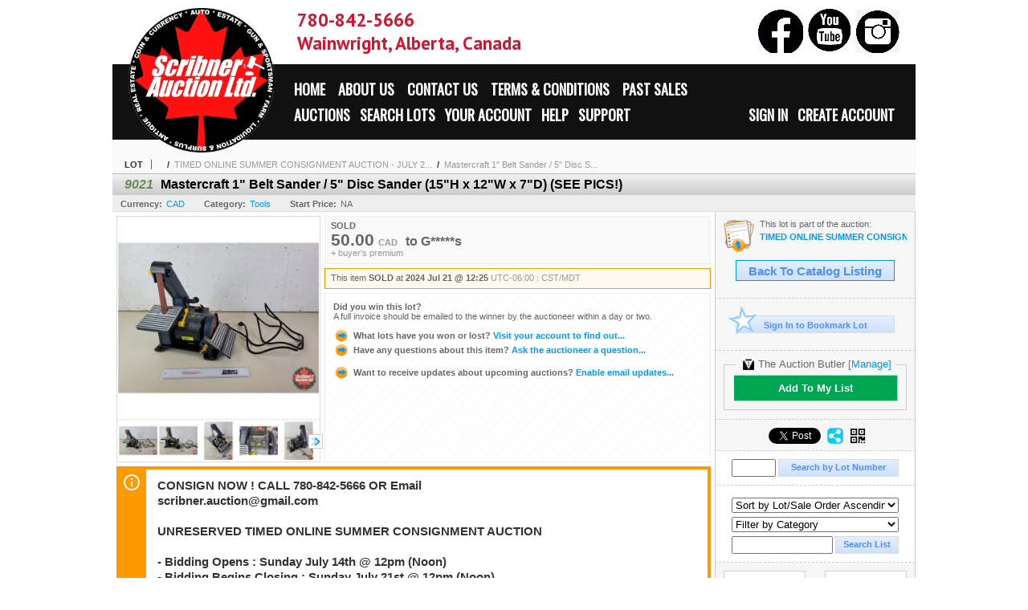

--- FILE ---
content_type: text/html; charset=utf-8
request_url: https://www.bidscribnernet.com/Mastercraft-1-Belt-Sander-5-Disc-Sander-15-H-x-12-W-x-7-D-SEE-PICS_i53323771
body_size: 17054
content:

<!DOCTYPE html PUBLIC "-//W3C//DTD XHTML 1.0 Transitional//EN" "http://www.w3.org/TR/xhtml1/DTD/xhtml1-transitional.dtd">
<html xmlns="http://www.w3.org/1999/xhtml" >
<head><link rel="stylesheet" type="text/css" href="css/jquery.thickbox.css" /><link rel="shortcut icon" href="https://www.bidscribnernet.com/s/183/graphics/favicon.ico" /><link rel="alternate" type="application/rss+xml" title="Scribner Auction Ltd. Upcoming Auctions Feed" href="https://www.bidscribnernet.com/feeds" /><script type="text/javascript">var relpath = "https://www.bidscribnernet.com/";</script><link rel="stylesheet" type="text/css" href="https://www.bidscribnernet.com/css/c.min.2512262249.css" /><link rel="stylesheet" type="text/css" href="https://www.bidscribnernet.com/s/183/css/s.min.2512262249.css" /><script type="text/javascript" src="https://www.bidscribnernet.com/js/jquery-1.4.4.min.js"></script><script type="text/javascript" src="https://www.bidscribnernet.com/js/c.min.2512262249.js"></script>
    <meta id="cphHead_metaDescription" name="description" content="Mastercraft 1&amp;quot; Belt Sander / 5&amp;quot; Disc Sander (15&amp;quot;H x 12&amp;quot;W x 7&amp;quot;D) (SEE PICS!) - Scribner Auction Ltd."></meta>
    <meta id="cphHead_metaKeywords" name="keywords" content="Mastercraft 1&amp;quot; Belt Sander / 5&amp;quot; Disc Sander (15&amp;quot;H x 12&amp;quot;W x 7&amp;quot;D) (SEE PICS!), Scribner Auction Ltd., Wainwright, Alberta, Canada, auction, item, lot"></meta>

    <link rel="stylesheet" type="text/css" href="css/jquery.jcarousel.css" />
    <link rel="stylesheet" type="text/css" href="css/jquery.jcarousel.skin.css" />
    <link rel="stylesheet" type="text/css" href="css/jquery.jqzoom.css" />
    <link rel="stylesheet" type="text/css" href="css/pages/item.5.css" />
    <link rel="stylesheet" type="text/css" href="css/lightbox.css" />

    <script src="js/jquery-1.6.min.js" type="text/javascript"></script>

    <script type="text/javascript" src="js/jquery.lightbox.js?show_linkback=false&amp;show_helper_text=false&amp;speed=200&amp;opacity=0.8"></script>
    <script type="text/javascript" src="js/jquery.jcarousel.2512262249.js"></script>
    <script type='text/javascript' src='js/jquery.jqzoom-core.2512262249.js'></script>
    <script type="text/javascript" src="js/pages/auction.2512262249.js"></script>
    <script type="text/javascript" src="js/pages/item.2512262249.js"></script>

    <script src="js/jquery-ui-1.11.3.min.js" type="text/javascript"></script>
    <link rel="stylesheet" type="text/css" href="css\jquery-ui-1.11.3.min.css"/>

    <link rel="canonical" href="https://www.icollector.com/Mastercraft-1-Belt-Sander-5-Disc-Sander-15-H-x-12-W-x-7-D-SEE-PICS_i53323771" />

    <style type="text/css">
        /*Jquery UI MyAgent CSS*/
        .ui-dialog{
            font-size: 12px;
            text-align:left;
        }
        .ui-dialog input[type=text]{
            width:420px;
        }
        .lblTitle{
            margin-top:7px;
            margin-bottom:2px;
            display:block;
        }
        .lblInfo {
            font-weight: normal;
            display:block;
        }
        .lblError {
            color:red;
            font-weight: normal;
            margin: 5px 0;
            display: block;
        }
        
        .buttons {
            text-align: center;
            margin-top:5px;
        }
        .buttons input{
            margin:5px 25px;
            width:80px;
        }
        #AuctionButlerTitle {
            text-align:center;
            border: 1px rgb(204, 204, 204) solid;
            padding: 5px 5px 10px 5px;
        }
        #AuctionButlerTitle span{
            font-size: 14px;
        }
        #AuctionButlerTitle img{
            vertical-align:middle;
        }
        #manageAuctionButler{
            text-decoration:none;
            color:#09f;
        }
        #manageAuctionButler:hover{
            color:#f90;
        }
        #CreateSavedSearch{
            color:#fff;
            background-color:rgb(0, 166, 81);
            cursor:pointer;
            padding: 0 55px;
            text-decoration:none;
            font-family:sans-serif;
            font-weight:bold;
            font-size:small;
            display:inline-block;
            height: 15px;
            border: solid 1px #ccc;
            border-left:none;
            padding-bottom: 7px;
            padding-top: 9px;
            margin-left: 1px;
        }
        .imgQuestion{
            margin-top: -47px;
            margin-left: 200px;
            float: left;
            cursor:help;
        }

        .p_item-buynow {
            clear: both;
            margin: 0 5px;
            padding: 1em 1.5em;
            border: solid 1px #F90;
            background-color: #FFF9F0;
            color: #666;
            text-align: left;
        }
        .p_item-buynow a {
            background: red;
            color: white;
            padding: 0.6em 1.2em 0.5em;
            margin-top: -0.3em;
            float: right;
            cursor: pointer;
            margin-left: 1em;
            border: 1px solid #999;
            border-radius: 0.2em;
            text-decoration: none;
            font-size: 1.4em;
        }
        .p_item-buynow-quantity {
            font-size: 0.8em;
            font-weight: normal;
        }
        .p_item-buynow-quantity::before {
            content: "x";
            display: inline-block;
            margin: 0 0.25em 0 0.5em;
        }
        .gridView {
            margin: 10px;
            color: #666;
            font-size: 8pt;
            font-weight: normal;
            text-align: right;
            margin-left: 10px;
        }
        .gridView tr td {
            padding: 1px 0px !important;
        }
        .datainfo tr th {
            border-bottom: solid 1px #EEE;
            color: #666;
            font-weight: bold;
            font-size: 8pt;
        }
        .left-padding {
            padding-left: 15px !important;
        }
        .minor-left-padding {
            padding-left: 5px !important;
        }
        .no-right-padding {
            padding-right: 0px !important;
        }
    </style>

    <script type="text/javascript">
        var yt_element, yt_video, yt_videoId, yt_autoload_id;

        var auctionSessionID = "99996";

        var AdjacentItemConfig = new function () {
            this.auctionID = "67157";
            this.auctionSessionID = auctionSessionID;
            this.containerID = "item_sideinfo_nextprev";
            this.commonApiURL = lag.GetCommonApiURL(),
            this.itemCount = "1";
            this.itemID = "53323771";
            this.isMobile = false;
            this.mediaURL = "https://dygtyjqp7pi0m.cloudfront.net/";
            this.showLotNumber = "True";
        }

        var FilterConfig = new function () {
            this.auctionSessionID = auctionSessionID;
        }

        var SiteConfig = new function () {
            this.registrantID = "";
            this.siteID = "183";
        }

        //Initialize JQZoom
        function initJQZoom(){
            $("#jqzoom").jqzoom({zoomType:"standard", zoomWidth:479, zoomHeight: 305, xOffset:7, yOffset: -2, title:false });
        }

        function hideImageYoutubeVideoElements() {
            $("#item_media_main a").hide(); // image

            var videle = $("#item_media_main_video");
            videle[0].pause(); videle.hide();

            if (yt_element) {
                yt_video.pauseVideo();
                yt_element.hide();
            }
        }

        // function called when hover over thumbnail
        function hoverThumbnail(img_md_src, img_lg_src, i)
        {
            hideImageYoutubeVideoElements();

            $("#item_media_main img").attr("src", img_md_src);
            $("#item_media_main a").attr("href", img_lg_src).attr("data-i", i).show();

            //Reinitialize zqzoom on new image
            initJQZoom();
        }
        function hoverMediaThumbnail(url, isYoutube)
        {
            if (!url || !url.length) return;

            hideImageYoutubeVideoElements();

            if (isYoutube == 1) { //1 = youtube, 0 = video url, 2 = uploaded video
                if (yt_videoId != url) { // if not already loaded then load...
                    yt_videoId = url;

                    if (yt_element && yt_video) {
                        yt_video.loadVideoById(url);
                    }
                    else {
                        yt_element = $("#item_media_main .youtube");
                        yt_video = new YT.Player("youtube_player",
                            {
                                width: 250, height: 250, videoId: url,
                                playerVars: { modestbranding: true },
                                events: {
                                    'onReady': function (event) {
                                        yt_video.playVideo();
                                    },
                                    'onStateChange': function (state) {
                                        if (state.data === 0) { // video ended
                                            // restart (loop)
                                            yt_video.seekTo(0);
                                            yt_video.playVideo();
                                        }
                                    }
                                }
                            });
                    }
                }

                yt_element.show();
            }
            else {
                $("#item_media_main_video").attr('src', url).show()[0].play();
            }
        }
        // auto load first video (if it exists)
        function onYouTubeIframeAPIReady()
        {
            // make sure page loaded already
            $(function (){
                // use setTimeout 0 to queue function call after general initialization
                setTimeout(function() { hoverMediaThumbnail(yt_autoload_id, true); }, 1000);
            });
        }
        
        // on tab click change tab and details appropriately
        function changeDetailsTab(name)
        {
            $("#item_details_tabs li").removeClass("active");
            $("#item_details_info > span").css("display", "none");

            $("#item_details_tabs_" + name).addClass("active");
            $("#item_details_info_" + name).css("display", "block");
        }

        // on document ready
        $(function()
        {
            getAdjacentItems(AdjacentItemConfig);
            // show thumbnails section (before initializing carousel)
            // do this instead of just having it visible from the get go
            // because we want style to be applied first otherwise during
            // page load/render layout looks all goofy, and jumps around
            $("#item_media_thumbnails").css("display", "block");

            $("#plhMedia").css("display", "block");

            // initialize thumbnail carousel
            $("#item_media_thumbnails").jcarousel(
            {
                scroll: 1,
                visible: (5)
            });
            
            // initialize jqzoom (on main image)
            // if image src contains 'noimage' (eg. .../noimage_md.jpg) then don't add zoom capability
            var main_image = $("#item_media_main a img");
            if(main_image.attr("src").indexOf("noimage") < 0)
            {
                // a valid image exists so initialize jqzoom on the image
                initJQZoom();
            }
            else
            {
                // a valid image does NOT exist, remove the href for the link on the main image
                $("#item_media_main a").removeAttr("href");
            }

            // click main image to get zoom via thumbnail lightbox event
            $("#item_media_main a").click(function() {
                var i = $(this).attr("data-i");
                $("a.item_media_thumbnail_" + i).trigger("click");
            });

            // show itemsbar
            $(".item_groupbar").show("slow", function(){ $(".item_groupbar .tag").show(); });
            
            // setup find lot number events
            $("#txtFindLot").click(function(e){ this.select(); });
            $("#txtFindLot").keypress(function(e)
            {
                var keyCode = (window.Event)? e.which : e.keyCode;
                if(keyCode==13)
                {
                    FindLot(this.value, null, 99996, 50);
                    return false;
                }
            });
            $("#btnFindLot").click(function()
            {
                FindLot($("#txtFindLot").val(), null, 99996, 50);
            });
            
            // setup search items via keywords events
            $("#txtSearch").click(function(e){ this.select(); });
            $("#txtSearch").keypress(function(e)
            {
                var keyCode = (window.Event)? e.which : e.keyCode;
                if(keyCode==13)
                {
                    SearchItems("https://www.bidscribnernet.com/TIMED-ONLINE-SUMMER-CONSIGNMENT-AUCTION-JULY-21st-2024_as99996", "50", "null", $("#txtSearch").val(), $("#ddlSearchCategories").val(), "null", "null", $("#cphBody_ddlSortOrder").val());
                    return false;
                }
            });

            // Load category dropdown list
            getCategoryFilter(FilterConfig);

            function itempage_search() {
                SearchItems(
                    "https://www.bidscribnernet.com/TIMED-ONLINE-SUMMER-CONSIGNMENT-AUCTION-JULY-21st-2024_as99996", "50", "null",
                    $("#txtSearch").val(), $("#ddlSearchCategories").val(), "null", "null", $("#cphBody_ddlSortOrder").val());
            }
            $("#btnSearch").click(itempage_search);
            $("#ddlSearchCategories,#cphBody_ddlSortOrder").change(itempage_search);
            
            // setup sort ordering
            $("#cphBody_ddlSortOrder").change(function()
            {
                SortItems("https://www.bidscribnernet.com/TIMED-ONLINE-SUMMER-CONSIGNMENT-AUCTION-JULY-21st-2024_as99996", "50", "null", $("#txtSearch").val(), $("#ddlSearchCategories").val(), "null", "null", $("#cphBody_ddlSortOrder").val());
            });

            //If user is logged in load 
            if("".length > 0){
                //Initialize the savedsearch dialog
                $("#Dialog").dialog({ autoOpen: false, resizable: false, width: 450, modal: true });
                $("#Dialog").dialog('option', 'title', 'Auction Butler');

                var SavedSearch = new function () {
                    this.CategoryID = "1000457";
                    this.SSID = null;
                    this.MyAgentEnabled = 0;
                }

                var Filters = new function () {
                    this.categoryID = SavedSearch.CategoryID;
                    this.yearID = null;
                    this.auctionSessionTypeID = null;   
                    this.countryLocationID = null;
                    this.auctioneerID = null;
                }

                var SearchConfig = new function () {
                    this.keywords = removeStopWords(removeIllegalChars("Mastercraft 1 Belt Sander / 5 Disc Sander (15 H x 12 W x 7 D) (SEE PICS!)"));
                    this.exactKeywords = null;
                    this.isCurrent = 1;
                    this.exactKeywords = 0;
                }

                var savedSearchName = "";
                var btnMyAgentEnabled = "Added To List";
                var btnMyAgentDisabled = "Add To My List";

                $("#btnSubmit").click(function () {
                    $("#Dialog").dialog('close');
                    
                    promptKeywords = removeStopWords(removeIllegalChars($("#txtKeywords").val()));
                    if (promptKeywords.length > 0) {
                        SearchConfig.keywords = promptKeywords;
                        var savedSearchName = generateSavedSearchName("Tools", SearchConfig.keywords, SearchConfig.exactKeywords).substr(0,150);
                        if(saveSearch(savedSearchName, SavedSearch.SSID, 1, SearchConfig, Filters, SiteConfig, true)){
                            $("#CreateSavedSearch").text(btnMyAgentEnabled);
                            loadSavedSearch();
                        }
                    }
                });

                $("#btnCancel").click( function () {
                    $("#Dialog").dialog('close');
                });

                $("#txtKeywords").keypress(function(e) {
                    if(e.which == 13) {
                        $("#btnSubmit").click();
                    }else{
                        var regex = new RegExp("^[a-zA-Z0-9 :,]+$");
                        var str = String.fromCharCode(!e.charCode ? e.which : e.charCode);
                        if (regex.test(str))
                            return true;
                        else{
                            e.preventDefault();
                            return false;
                        }
                    }
                });

                $("#CreateSavedSearch").click (function () {
                    loadSavedSearch();

                    //If myagent is disabled, check if it exists. If it does, enabled. else, create
                    if (SavedSearch.SSID != null && SavedSearch.MyAgentEnabled == 1) {
                        if(saveSearch(savedSearchName, SavedSearch.SSID, 0, SearchConfig, Filters, SiteConfig, true, false)){
                            $("#CreateSavedSearch").text(btnMyAgentDisabled);
                            SavedSearch.MyAgentEnabled == 0;
                        }
                    }
                    else {
                        if (!$("#Dialog").dialog('isOpen')) {
                            $("#lblCategory").text("Tools");
                            $("#txtKeywords").val(SearchConfig.keywords);

                            $("#Dialog").dialog('open');
                        }
                    }
                });	    

                function loadSavedSearch(){
                    var arrSavedSearch = loadSavedSearchesItemPage("183", "");
                    if (arrSavedSearch && arrSavedSearch.length) {
                        $.each(arrSavedSearch, function(index, ssVal) {
                            //if the new generated savedsearch keywords and categoryid match an existing savedsearch then savedsearch is enabled.
                            if(ssVal.SearchKeywords == SearchConfig.keywords){
                                //Existing Saved Search was found. populate existing values
                                SavedSearch.SSID = ssVal.SSID;
                                SavedSearch.MyAgentEnabled = ssVal.MyAgentEnabled;
                                SearchConfig.keywords = ssVal.SearchKeywords;
                                Filters.yearID = ssVal.SearchYearID;
                                Filters.auctionSessionTypeID = ssVal.SearchAuctionSessionID;
                                Filters.countryLocationID = ssVal.SearchLocationID;
                                Filters.auctioneerID = ssVal.SearchAuctioneerID;
                                return false;//break loop
                            }
                        });
                    }
                }

                $("#CreateSavedSearch").removeAttr("href");
            }

            $("#ItemNotificationHelpDialog").dialog({ autoOpen: false, resizable: false, width: 450, modal: true });
            $("#ItemNotificationHelpDialog").dialog('option', 'title', 'Lot Closing Notification Information');

            $("#btnClose").click( function () {
                $("#ItemNotificationHelpDialog").dialog('close');
            });

            $(".imgQuestion").click(function(){
                $("#ItemNotificationHelpDialog").dialog('open');
            });

            $("#linkItemSubSettings").attr("href", "account/profile.aspx?m=2&itn=1&returl=" + window.location.href);
        });
    </script>
    <style type="text/css">
        .auction_session_search input[type='text'] { margin-right:3px; }
        .auction_session_search div { margin-bottom:5px; }
        .auction_session_search div:last-child { margin-bottom:0px; }
        .auction_session_search .boxlink { height:22px; padding:4px; font-size:11px; vertical-align:top; }
        .auction_session_search #btnFindLot { width:150px; }
        .auction_session_search #btnSearch { width:79px; }
        .auction_session_search #txtFindLot { width:49px; height:18px; padding:0px 1px; }
        .auction_session_search #txtSearch { width:120px; height:18px; padding:0px 1px; }
        .auction_session_search #ddlSearchCategories { width:208px; }
        .auction_session_search #cphBody_ddlSortOrder { width:208px; margin:5px 0px; }

        a#lightbox-caption-title {
            display: block;
            text-decoration: none !important;
        }
        a#lightbox-caption-title:hover {
            color: #09f !important;
        }
        a#lightbox-caption-title:hover::after {
            background-color: #09f;
        }
        a#lightbox-caption-title::after {
            display: block;
            content: "OPEN FULL SIZE VERSION IN NEW WINDOW";
            margin: .5em .25em 0;
            padding: 0 .25em;
            border-radius: .25em;
            color: #fff;
            background-color: #999;
            font-size: 1.25em;
            text-align: center;
        }
        #item_media_main a, #item_media_main img, .jqZoomPup, #item_media_thumbnails a
        { cursor: pointer; cursor: -webkit-zoom-in; cursor: -moz-zoom-in; cursor: zoom-in; }
        
        .otherdetailsbox {
            margin-top: 15px;
            color: #333;
            background-color: #fff;
            min-height: unset;
            border: .25em solid #f90;
            border-left-width: 2.5em;
            padding: .75em 1em;
            font-size: 1.1em;
            line-height: 1.3;
            font-weight: bold;
        }
        .otherdetailsbox::before {
            content: '';
            float: left;
            background-image: url('graphics/icons/info-circle.png');
            background-repeat: no-repeat;
            background-position: 0 0;
            width: 3em;
            height: 3em;
            margin-left: -3em;
            margin-top: -.5em;
            z-index: 100;
        }

        .p_item-lotassoc {
            display: block;
            border-color: green;
        }

        .itempage-orderindexnum {
            display: inline-block;
            transform: translateY(-0.1em);
            margin-right: 0.5em;
            padding: 0.2em 0.4em;
            border-radius: 0.5em;
            background-color: #666;
            color: #fff;
            font-size: 0.7em;
            font-weight: normal;
        }
        .itempage-orderindexnum::before {
            content: 'SEQ#';
            display: inline-block;
            margin-right: 0.3em;
        }
        .divAuctionMedia{
            max-height: 55px;
        }
    </style>
    <!--[if lte IE 7]>
    <style type="text/css">
        .auction_session_search #btnFindLot { width:150px; }
        .auction_session_search #btnSearch { width:79px; }
    </style>
    <![endif]-->
    
<link rel="stylesheet" href="https://fonts.googleapis.com/css2?family=Material+Symbols+Outlined:opsz,wght,FILL,GRAD@20..48,100..700,0..1,-50..200&amp;icon_names=mobile" /><meta property="og:site_name" content="Scribner Auction Ltd."></meta><meta property="og:image" content="https://dygtyjqp7pi0m.cloudfront.net/i/67157/53323771_1.jpg?v=8DCA97FCB2F8E40"></meta><title>
	Mastercraft 1&quot; Belt Sander / 5&quot; Disc Sander (15&quot;H x 12&quot;W x 7&quot;D) (SEE PICS!) - Scribner Auction Ltd.
</title></head>
<body>
    <form method="post" action="./Mastercraft-1-Belt-Sander-5-Disc-Sander-15-H-x-12-W-x-7-D-SEE-PICS_i53323771?i=53323771" id="frmMainMaster">
<div class="aspNetHidden">
<input type="hidden" name="__VIEWSTATE" id="__VIEWSTATE" value="V/JN8Exqa2Y5XIfCKpNiXId67555n+pyvfUvHwPe/c52z8zOuZuwvZJT1MyKhZPNxu/JGsWLXLI1XTgQAmPY47oJcGG47I8DRnt5Khgeh9VU9Di+P5UCLOD+QS6MiJb1SRpTlg==" />
</div>


<script type="text/javascript">
//<![CDATA[
function htip_show(e, htipID, offset) { $(htipID).stop(true,true).css({left:e.pageX-offset,top:e.pageY+10}).animate({opacity:'show'}, 'slow'); }function htip_hide(htipID) { $(htipID).hide(); }//]]>
</script>

<div class="aspNetHidden">

	<input type="hidden" name="__VIEWSTATEGENERATOR" id="__VIEWSTATEGENERATOR" value="6AB857A9" />
	<input type="hidden" name="__EVENTVALIDATION" id="__EVENTVALIDATION" value="JQ05xT6MJN9l5xHVsOiRyqTUPvnIU7P6RRpfY1F2h3tFWt0e7ynoiIXKwbnMIpDUFdSPmNPtewMbQlkPwI2ReBTPOQ25M3cJV2/8+lNzXrAr7aTMjTGqHvsJS5fgvRsuYPSccvPyFa7QQsNNG2PhvwXHxachpl+ZhTtFO5yaIo2FxhgWxV6DKn6PtMzoM/XOwme1j5r9NpHpoHqlcAuWkHndpiOieK2fiP/NnjWO61EzTfzFUooxlUdZHTtzrZnvGmqkqe+Y3IlLaznohDdjhTwqn2A4vZ37Sy8HPdEwAxF7N0MIKz1hCB3YebxOlDDnTFzef9Uw+cI6bJpuyvry5jJfX60=" />
</div>
    <div id="master_borders">
    <div id="master">
		<div id="header">
            <div class="s-header">
                <div class="s-header-social">
                    <a href="https://www.facebook.com/ScribnerAuction/" target="_blank"><img src="https://www.bidscribnernet.com/s/183/graphics/social-facebook.png" alt="Facebook" /></a>
                    <a href="https://www.youtube.com/channel/UCa52i88-wzvT9st1X0CDlpw" target="_blank"><img src="https://www.bidscribnernet.com/s/183/graphics/social-youtube.png" alt="Youtube" /></a>
                    <a href="https://www.instagram.com/scribner.auction/" target="_blank"><img src="https://www.bidscribnernet.com/s/183/graphics/social-instagram.png" alt="Instagram" /></a>
                </div>
                <div class="s-header-phone">780-842-5666</div>
                <div class="s-header-address">Wainwright, Alberta, Canada</div>
            </div>
			<a href="http://scribnernet.com/"><img src="https://www.bidscribnernet.com/s/183/graphics/logo.png" alt="Scribner Auction Ltd." /></a>
		</div>
		<div id="mainmenu">
            <a href="http://scribnernet.com/">Home</a>
            <a href="http://scribnernet.com/about.html">About Us</a>
            <a href="http://scribnernet.com/contact.html">Contact Us</a>
            <a href="http://scribnernet.com/terms-conditions.html">Terms &amp; Conditions</a>
            <a href="http://scribnernet.com/past-sales.html">Past Sales</a>
            <br />

			<div class="login">
				<a id="lnkLogin" class="sepR" href="https://www.bidscribnernet.com/login.aspx?returnurl=https%3a%2f%2fwww.bidscribnernet.com%2fitem.aspx%3fi%3d53323771">Sign In</a><a id="lnkRegister" href="https://www.bidscribnernet.com/register.aspx?returnurl=https%3a%2f%2fwww.bidscribnernet.com%2fitem.aspx%3fi%3d53323771">Create Account</a>
				
			</div>

			<a href="https://www.bidscribnernet.com/auctionlist.aspx">Auctions</a><a href="https://www.bidscribnernet.com/search.aspx">Search Lots</a><a href="https://www.bidscribnernet.com/account/">Your Account</a><a href="https://www.bidscribnernet.com/help.aspx">Help</a><a href="https://www.bidscribnernet.com/contact.aspx">Support</a>
		</div>
		<div id="content">
			
    <div id="p_item" class="p_page_content" itemscope itemtype="http://schema.org/Product">
    <h2 class="breadcrumbs">
        <b>LOT</b>
        <a id="cphBody_hlBreadcrumb_AuctioneerName"></a>&nbsp;&nbsp;/&nbsp;
        <a id="cphBody_hlBreadcrumb_AuctionTitle" title="TIMED ONLINE SUMMER CONSIGNMENT AUCTION - JULY 2..." onclick="lag.EmitAnalytics(&#39;ClickAuctionFromItem&#39;)" href="https://www.bidscribnernet.com/TIMED-ONLINE-SUMMER-CONSIGNMENT-AUCTION-JULY-21st-2024_as99996">TIMED ONLINE SUMMER CONSIGNMENT AUCTION - JULY 2...</a>&nbsp;&nbsp;/&nbsp;
        <a id="cphBody_hlBreadcrumb_ItemTitle" title="Mastercraft 1&amp;quot; Belt Sander / 5&amp;quot; Disc S..." itemprop="url" href="https://www.bidscribnernet.com/Mastercraft-1-Belt-Sander-5-Disc-Sander-15-H-x-12-W-x-7-D-SEE-PICS_i53323771">Mastercraft 1&quot; Belt Sander / 5&quot; Disc S...</a>
    </h2>

    
    
    <div id="cphBody_pnlMain">
	
        <div class="pageheading">
            
            <i>9021</i>
            <h1 itemprop="name">Mastercraft 1&quot; Belt Sander / 5&quot; Disc Sander (15&quot;H x 12&quot;W x 7&quot;D) (SEE PICS!)</h1>
        </div>

        <div class="pageheadingsub">
            <span class="part"><b>Currency:</b><a id="cphBody_hlSubBar_AuctionCurrency" title="Search for items under currency: CAD" href="http://www.google.com/finance?q=CURRENCY:CAD" target="_blank">CAD</a></span>
            <span class="part"><b>Category:</b><a id="cphBody_hlSubBar_ItemCategory" title="Search for items under category: Tools" href="search.aspx?ca=1000457">Tools</a></span>
            <span class="part"><b>Start Price:</b>NA</span>
            
        </div>

        <div class="cmain">
            <div id="item_media_container">
                <div id="item_media_main">
                    <a href="https://dygtyjqp7pi0m.cloudfront.net/i/67157/53323771_1.jpg?v=8DCA97FCB2F8E40" data-i="1" id="jqzoom"><img class="p-item-media-main-image" itemprop="image" src="https://dygtyjqp7pi0m.cloudfront.net/i/67157/53323771_1m.jpg?v=8DCA97FCB2F8E40" alt="Mastercraft 1  Belt Sander / 5  Disc Sander (15 H x 12 W x 7 D) (SEE PICS!)" /></a>
                    <div class="youtube" style="display:none"><div id="youtube_player"></div></div>
                    <video id="item_media_main_video" style="display:none;width:100%;height:100%;background:#000;" controls loop></video>
                </div>
                <ul id="item_media_thumbnails" class="jcarousel-skin-simple" style="display:none;"><li><a class='item_media_thumbnail_1' href="https://dygtyjqp7pi0m.cloudfront.net/i/67157/53323771_1.jpg?v=8DCA97FCB2F8E40" onmouseover="hoverThumbnail('https://dygtyjqp7pi0m.cloudfront.net/i/67157/53323771_1m.jpg?v=8DCA97FCB2F8E40','https://dygtyjqp7pi0m.cloudfront.net/i/67157/53323771_1.jpg?v=8DCA97FCB2F8E40', 1);" rel="lightbox-thumbnails" title="9021 - Mastercraft 1&quot; Belt Sander / 5&quot; Disc Sander (15&quot;H x 12&quot;W x 7&quot;D) (SEE PICS!)"><img src="https://dygtyjqp7pi0m.cloudfront.net/i/67157/53323771_1s.jpg?v=8DCA97FCB2F8E40" alt="Image 1 : Mastercraft 1&quot; Belt Sander / 5&quot; Disc Sander (15&quot;H x 12&quot;W x 7&quot;D) (SEE PICS!)" /></a></li><li><a class='item_media_thumbnail_2' href="https://dygtyjqp7pi0m.cloudfront.net/i/67157/53323771_2.jpg?v=8DCA97FCB2F8E40" onmouseover="hoverThumbnail('https://dygtyjqp7pi0m.cloudfront.net/i/67157/53323771_2m.jpg?v=8DCA97FCB2F8E40','https://dygtyjqp7pi0m.cloudfront.net/i/67157/53323771_2.jpg?v=8DCA97FCB2F8E40', 2);" rel="lightbox-thumbnails" title="9021 - Mastercraft 1&quot; Belt Sander / 5&quot; Disc Sander (15&quot;H x 12&quot;W x 7&quot;D) (SEE PICS!)"><img src="https://dygtyjqp7pi0m.cloudfront.net/i/67157/53323771_2s.jpg?v=8DCA97FCB2F8E40" alt="Image 2 : Mastercraft 1&quot; Belt Sander / 5&quot; Disc Sander (15&quot;H x 12&quot;W x 7&quot;D) (SEE PICS!)" /></a></li><li><a class='item_media_thumbnail_3' href="https://dygtyjqp7pi0m.cloudfront.net/i/67157/53323771_3.jpg?v=8DCA97FCB2F8E40" onmouseover="hoverThumbnail('https://dygtyjqp7pi0m.cloudfront.net/i/67157/53323771_3m.jpg?v=8DCA97FCB2F8E40','https://dygtyjqp7pi0m.cloudfront.net/i/67157/53323771_3.jpg?v=8DCA97FCB2F8E40', 3);" rel="lightbox-thumbnails" title="9021 - Mastercraft 1&quot; Belt Sander / 5&quot; Disc Sander (15&quot;H x 12&quot;W x 7&quot;D) (SEE PICS!)"><img src="https://dygtyjqp7pi0m.cloudfront.net/i/67157/53323771_3s.jpg?v=8DCA97FCB2F8E40" alt="Image 3 : Mastercraft 1&quot; Belt Sander / 5&quot; Disc Sander (15&quot;H x 12&quot;W x 7&quot;D) (SEE PICS!)" /></a></li><li><a class='item_media_thumbnail_4' href="https://dygtyjqp7pi0m.cloudfront.net/i/67157/53323771_4.jpg?v=8DCA97FCB2F8E40" onmouseover="hoverThumbnail('https://dygtyjqp7pi0m.cloudfront.net/i/67157/53323771_4m.jpg?v=8DCA97FCB2F8E40','https://dygtyjqp7pi0m.cloudfront.net/i/67157/53323771_4.jpg?v=8DCA97FCB2F8E40', 4);" rel="lightbox-thumbnails" title="9021 - Mastercraft 1&quot; Belt Sander / 5&quot; Disc Sander (15&quot;H x 12&quot;W x 7&quot;D) (SEE PICS!)"><img src="https://dygtyjqp7pi0m.cloudfront.net/i/67157/53323771_4s.jpg?v=8DCA97FCB2F8E40" alt="Image 4 : Mastercraft 1&quot; Belt Sander / 5&quot; Disc Sander (15&quot;H x 12&quot;W x 7&quot;D) (SEE PICS!)" /></a></li><li><a class='item_media_thumbnail_5' href="https://dygtyjqp7pi0m.cloudfront.net/i/67157/53323771_5.jpg?v=8DCA97FCB2F8E40" onmouseover="hoverThumbnail('https://dygtyjqp7pi0m.cloudfront.net/i/67157/53323771_5m.jpg?v=8DCA97FCB2F8E40','https://dygtyjqp7pi0m.cloudfront.net/i/67157/53323771_5.jpg?v=8DCA97FCB2F8E40', 5);" rel="lightbox-thumbnails" title="9021 - Mastercraft 1&quot; Belt Sander / 5&quot; Disc Sander (15&quot;H x 12&quot;W x 7&quot;D) (SEE PICS!)"><img src="https://dygtyjqp7pi0m.cloudfront.net/i/67157/53323771_5s.jpg?v=8DCA97FCB2F8E40" alt="Image 5 : Mastercraft 1&quot; Belt Sander / 5&quot; Disc Sander (15&quot;H x 12&quot;W x 7&quot;D) (SEE PICS!)" /></a></li><li><a class='item_media_thumbnail_6' href="https://dygtyjqp7pi0m.cloudfront.net/i/67157/53323771_6.jpg?v=8DCA97FCB2F8E40" onmouseover="hoverThumbnail('https://dygtyjqp7pi0m.cloudfront.net/i/67157/53323771_6m.jpg?v=8DCA97FCB2F8E40','https://dygtyjqp7pi0m.cloudfront.net/i/67157/53323771_6.jpg?v=8DCA97FCB2F8E40', 6);" rel="lightbox-thumbnails" title="9021 - Mastercraft 1&quot; Belt Sander / 5&quot; Disc Sander (15&quot;H x 12&quot;W x 7&quot;D) (SEE PICS!)"><img src="https://dygtyjqp7pi0m.cloudfront.net/i/67157/53323771_6s.jpg?v=8DCA97FCB2F8E40" alt="Image 6 : Mastercraft 1&quot; Belt Sander / 5&quot; Disc Sander (15&quot;H x 12&quot;W x 7&quot;D) (SEE PICS!)" /></a></li><li><a class='item_media_thumbnail_7' href="https://dygtyjqp7pi0m.cloudfront.net/i/67157/53323771_7.jpg?v=8DCA97FCB2F8E40" onmouseover="hoverThumbnail('https://dygtyjqp7pi0m.cloudfront.net/i/67157/53323771_7m.jpg?v=8DCA97FCB2F8E40','https://dygtyjqp7pi0m.cloudfront.net/i/67157/53323771_7.jpg?v=8DCA97FCB2F8E40', 7);" rel="lightbox-thumbnails" title="9021 - Mastercraft 1&quot; Belt Sander / 5&quot; Disc Sander (15&quot;H x 12&quot;W x 7&quot;D) (SEE PICS!)"><img src="https://dygtyjqp7pi0m.cloudfront.net/i/67157/53323771_7s.jpg?v=8DCA97FCB2F8E40" alt="Image 7 : Mastercraft 1&quot; Belt Sander / 5&quot; Disc Sander (15&quot;H x 12&quot;W x 7&quot;D) (SEE PICS!)" /></a></li><li><a class='item_media_thumbnail_8' href="https://dygtyjqp7pi0m.cloudfront.net/i/67157/53323771_8.jpg?v=8DCA97FCB2F8E40" onmouseover="hoverThumbnail('https://dygtyjqp7pi0m.cloudfront.net/i/67157/53323771_8m.jpg?v=8DCA97FCB2F8E40','https://dygtyjqp7pi0m.cloudfront.net/i/67157/53323771_8.jpg?v=8DCA97FCB2F8E40', 8);" rel="lightbox-thumbnails" title="9021 - Mastercraft 1&quot; Belt Sander / 5&quot; Disc Sander (15&quot;H x 12&quot;W x 7&quot;D) (SEE PICS!)"><img src="https://dygtyjqp7pi0m.cloudfront.net/i/67157/53323771_8s.jpg?v=8DCA97FCB2F8E40" alt="Image 8 : Mastercraft 1&quot; Belt Sander / 5&quot; Disc Sander (15&quot;H x 12&quot;W x 7&quot;D) (SEE PICS!)" /></a></li></ul>
            </div> 

            

<div id="item_bidding" itemprop="offers" itemscope itemtype="http://schema.org/Offer">
    
    
    

    

    
    
    
        <div id="item_bidding_currentbid">
            <span id="cphBody_cItemBidInfo_lblBidding_Reserve" class="reserve"></span>
            <b class="leadin">SOLD</b><br />
            
            

            <span class="currentbidinfo">
                <span id="cphBody_cItemBidInfo_lblBidding_CurrentBid" class="amount" itemprop="price">50.00</span><span id="cphBody_cItemBidInfo_lblBidding_CurrentBid_Currency" class="currency" itemprop="priceCurrency">CAD</span><span id="cphBody_cItemBidInfo_lblBidding_CurrentBid_Quantity" class="quantity"></span><span id="cphBody_cItemBidInfo_lblBidding_CurrentBid_LeadText" class="leadtext"><small>to</small> </span><span id="cphBody_cItemBidInfo_lblBidding_CurrentBid_Username" class="username">G*****s</span><span id="cphBody_cItemBidInfo_lblBidding_CurrentBid_PaddleNumber" class="paddlenumber"></span><span id="cphBody_cItemBidInfo_lblBidding_CurrentBid_FineText" class="fees">+ buyer's premium </span>
            </span>
        </div>
    

    

    
    
    

    
    
    
    
    
    

    
        <span itemprop="availability" content="https://schema.org/Discontinued"></span>
        <div id="item_bidding_over_date">
            <span id="cphBody_cItemBidInfo_lblBidding_Over_Prefix">This item&nbsp;</span><span id="cphBody_cItemBidInfo_lblBidding_Over_SoldStatus" class="soldstatus">SOLD</span><span id="cphBody_cItemBidInfo_lblBidding_Over_Date_LeadIn"> at </span><span id="cphBody_cItemBidInfo_lblBidding_Over_Date" class="date">2024 Jul 21 @ 12:25</span><span id="cphBody_cItemBidInfo_lblBidding_Over_TimeZone" class="timezone">UTC-06:00 : CST/MDT</span>
        </div>
        <div id="item_bidding_over">
            <div id="cphBody_cItemBidInfo_pnlBidding_Over_WhoWon">
		
                <b>Did you win this lot?</b><br />
                <span class="itembidinfo_invoiceWillEmail">A full invoice should be emailed to the winner by the auctioneer within a day or two.</span>
            
	</div>

            <div>
                <a href="https://www.bidscribnernet.com/account/items.aspx?m=3&amp;as=99996" title="Your Account">
                    <img src="https://www.bidscribnernet.com/graphics/icons/go.gif" class="small" alt="" />
                    <span class="gray">What lots have you won or lost?</span>
                    Visit your account to find out...
                </a>
                <br />
                <a href="https://www.bidscribnernet.com/auctioneercontact.aspx?a=67157&amp;i=53323771&amp;TB_iframe=true&amp;height=420&amp;width=600&amp;modal=true" class="thickbox" title="Ask Question">
                    <img src="https://www.bidscribnernet.com/graphics/icons/go.gif" class="small" alt="" />
                    <span class="gray">Have any questions about this item?</span>
                    Ask the auctioneer a question...
                </a>
                
            </div>

            
            
            <div>
                <a href="https://www.bidscribnernet.com/account/profile.aspx?m=2" title="Subscription Settings">
                    <img src="https://www.bidscribnernet.com/graphics/icons/go.gif" class="small" alt="" />
                    <span class="gray">Want to receive updates about upcoming auctions?</span>
                    Enable email updates...
                </a>
                
            </div>
        </div>
    
</div>
<script type="text/javascript" src="https://www.bidscribnernet.com/js/controls/ItemBidInfo.231220.js"></script>
<script type="text/javascript">itembidinfo.Initialize(53323771, -45306421, 1, 10, 0);</script>

            
            

            
                <div class="infobox otherdetailsbox"><span id="cphBody_litOtherDetails" class="contentblock">CONSIGN NOW ! CALL 780-842-5666 OR Email<br />scribner.auction@gmail.com<br /><br />UNRESERVED TIMED ONLINE SUMMER CONSIGNMENT AUCTION<br /><br />- Bidding Opens : Sunday July 14th @ 12pm (Noon)<br />- Bidding Begins Closing : Sunday July 21st @ 12pm (Noon)<br />PLEASE REVIEW ALL TERMS &amp; CONDITIONS !</span></div>
            

            <div style="margin-top:15px;">
                

<style type="text/css">
	.mediaItem{
		display: block;
		text-align: left;
		margin-left: 30px;
	}	
	.docItem{
		display: block;
		text-align: left;
		margin-left: 30px;
	}

	.hyperLinkText{
		line-height: 33px;
		vertical-align: bottom;
		display: inline-block; 
		text-decoration: none;
	}
	.divAuctionMedia{
        overflow: hidden;
		transition: max-height 300ms;
		min-height: 0px !important;
		margin-bottom: 0px;
    }
	.open {
		max-height: max-content;
	}
	
</style>

<script type="text/javascript">
    $(document).ready(function () {
        var b = $(".mediaDocumentToggleButton");
		var w = $(".divAuctionMediaID");
        var eleToChangeButtonText = $(".mediaDocumentContent .mediaDocumentToggleButton, .mediaDocumentContent span.ui-btn-inner.ui-btn-corner-all")

		b.click(function (e) {
			e.preventDefault();
			w.toggleClass("open"); /* <-- toggle the application of the open class on click */

			e.currentTarget.innerHTML = w.hasClass("open") ? "Show less..." : "Show more..."; /* <-- change the button text based on the class */
			if (eleToChangeButtonText) {
                eleToChangeButtonText[0].innerText = e.currentTarget.innerHTML;
			}
                
			return false;
        });
	});

	function toggleMediaContent(e) {
		var w = $("#divAuctionMedia");

		e.preventDefault();

		w.toggle();
	}
</script>




            </div>
            

            

            <ul id="item_details_tabs" class="tabs">
                <li id="item_details_tabs_description" class="active"><a onclick="changeDetailsTab('description');" title="Description">Lot Description</a></li>
                <li id="item_details_tabs_preview"><a onclick="changeDetailsTab('preview');" title="Location &amp; Preview">Location &amp; Preview</a></li>
                <li id="item_details_tabs_taxes"><a onclick="changeDetailsTab('taxes');" title="Taxes &amp; Fees">BP, Taxes &amp; Fees</a></li>
                <li id="item_details_tabs_shippay"><a onclick="changeDetailsTab('shippay');" title="Shipping &amp; Payment">Shipping &amp; Payment</a></li>
                <li id="item_details_tabs_terms"><a onclick="changeDetailsTab('terms');" title="Terms">Terms</a></li>
            </ul>
            <div id="item_details_info">
                <span id="item_details_info_description" itemprop="description">
                    <span id="cphBody_cbItemDescription" class="contentblock">Mastercraft 1&quot; Belt Sander / 5&quot; Disc Sander (15&quot;H x 12&quot;W x 7&quot;D) (SEE PICS!) <br />Location : Scribner Auction Pavilion (2209-23 Street, Wainwright, AB)</span>
                </span>
                <span id="item_details_info_preview" style="display:none;">
                    <b>Auction Location:</b><br />
                    2209 - 23 Street, Wainwright, Alberta, T9W 0C2, Canada
                    <br /><br />
                    <b id="cphBody_bItemPreviewInfo">Previewing Details:</b><br />
                    <span id="cphBody_cbItemPreviewInfo" class="contentblock">PREVIEW: THURSDAY JULY 18th from 2pm to 7pm<br /><br />UNRESERVED SUMMER CONSIGNMENT AUCTION - JULY 21st : 2024<br />BIDDING OPENS :<br />SUNDAY JULY 14th @ 12pm (Noon)<br />BIDDING BEGINS CLOSING:<br />SUNDAY JULY 21st @ 12pm (Noon)<br />PREVIEW: THURSDAY JULY 18th from 2pm to 7pm<br />MAIN AUCTION OFFICE : SCRIBNER AUCTION PAVILION<br />2209 - 23 Street, Wainwright, AB<br />PLEASE REVIEW ALL TERMS &amp; CONDITIONS!</span>
                </span>
                <span id="item_details_info_taxes" style="display:none;">
                    <span id="cphBody_cbItemTaxes" class="contentblock">GST of 5% will be charged on all applicable items &amp;   <br /><br />There will be a 15% Buyers Premium per item or $850 per item Buyers Premium cap ~ applied to all online purchases  (See BP, Taxes &amp; Fees)<br /><br />3% Convenience Fee on Credit Card Purchases<br /><br /><br /></span>
                    
                            <b>Taxes:</b>
                            <table class="datainfo">
                                <thead><tr><td>Tax</td><td>Rate</td><td>Desc.</td></tr></thead>
                        
                            <tr>
                                <td>GST</td>
                                <td>5%</td>
                                <td>Government Sales Tax</td>
                            </tr>
                        
                            </table><br />
                        
                    
                            <b>Buyer's Premiums:</b>
                            <table class="datainfo">
                                <thead><tr><td>From (Incl.)</td><td>To (Excl.)</td><td>Premium</td></tr></thead>
                                <tbody>
                        
                            <tr>
                                <td>0.00</td>
                                <td>5,500.00</td>
                                <td>15%</td>
                            </tr>
                        
                            <tr>
                                <td>5,500.00</td>
                                <td>Infinite</td>
                                <td>850.00</td>
                            </tr>
                        
                                </tbody>
                            </table>
                        
                    
                    <br /><b>Additional Fees:</b>
                    <div>
		<table class="datainfo" cellspacing="0" rules="all" border="1" id="cphBody_gvFees" style="border-collapse:collapse;">
			<tr>
				<td>No data available.</td>
			</tr>
		</table>
	</div>
                </span>
                <span id="item_details_info_shippay" style="display:none;">
                    <b>Shipping Details:</b><br />
                    <span id="cphBody_cbItemShippingInfo" class="contentblock">Auction Shipping Info<br />Purchases will be packaged up after the auction and shipped via Canada Post or PUROLATOR (for dangerous goods) within 12-16 days of the auction sale. Please contact us via email (scribner.auction@gmail.com) or call 780-842-5666 prior to the auction if you wish to arrange alternate shipping. Shipping &amp; Handling Charges will be charged to your credit card at the time of shipping. Most packages shipped via Canada Post come with $100 insurance. Please review Canada Post Terms &amp; Conditions for Canada Post Insurance Policies. Scribner Auction Ltd. will not be responsible for any damage or breakage to any item for any reason (shipping, handling or otherwise). If you wish to arrange for Pick Up at our Wainwright, AB location, please call our office to make an appointment 780-842-5666. You MUST schedule an appointment (NO DROP INS PLEASE!)<br /></span>
                    <br /><br />
                    <b>Payment Details:</b><br />
                    <span id="cphBody_cbItemPaymentInfo" class="contentblock">Payment Terms:<br /><br />1. An Invoice will be emailed to you at the conclusion of the Timed Auction.<br /><br />2. Payment is due once invoices have been sent out.<br /><br />3. If you wish to pick up your items and pay with either Debit or Cash, this must be approved/arranged by Scribner Auction Ltd.<br /><br />4. There will be a 15% Buyers Premium per item or $850 per item Buyers Premium cap ~ applied to all online purchases  (See BP, Taxes &amp; Fees)<br /><br />5. An additional 3% convenience fee is applicable for any and all MasterCard/Visa transactions.<br /><br />6.  GST (Goods &amp; Services Tax) of 5% will be charged on all applicable item.<br /><br />7. Scribner Auction Ltd. will automatically charge your credit card by Noon on the Tuesday following any weekend Auction(s) if you have not already paid alternately or have made arrangements that are satisfactory to Scribner Auction Ltd.<br /><br />8. All EFT “ETransfers” MUST be sent to : admin@scribnernet.com<br /><br />9. Shipping &amp; Handling Charges will also be charged to your credit card at the time of shipping and a New &amp; Revised Invoice showing the total including shipping/handling will be emailed.<br /><br />10. Shipping/Freight Arrangements must be made by the Purchaser ... if you require assistance from the Auction Company, please ask.<br /><br />11. Shipping/Freight Expenses are solely the responsibility of the Purchaser.<br /><br />12. You must have a paid receipt on site in order to pick up purchases.<br /><br />NOTE: U.S. Firearm bidders/buyers, PAYMENT WILL BE PROCESSED AT THE CONCLUSION OF THE AUCTION. U.S. BUYERS MUST CHECK IF THE ITEMS ARE ELIGIBLE FOR IMPORT TO THE U.S. FROM CANADA BEFORE BIDDING! Your purchases will be sent to Borderview International Firearm Logistics for importing into the U.S. All fees for importation and shipping will be invoiced by Borderview. If you have any further questions regarding this process, please call 877-947-4867 or visit their website: www.borderview.com</span>
                    <br /><br />
                    <b>Accepted Payment Methods:</b><ul>
                            <li>VISA</li>
                        
                            <li>Master Card</li>
                        
                            <li>E-Transfer</li>
                        
                            <li>Debit</li>
                        
                            <li>Cash</li>
                        </ul>
                </span>
                <span id="item_details_info_terms" style="display:none;"><span id="cphBody_cbItemTerms" class="contentblock">THIS IS AN UNRESERVED TIMED ONLINE ONLY AUCTION SALE <br /><br />1. Online bidders’ registration must be accurate.<br /><br />2. Online Bidders must have a valid credit card (Mastercard or Visa) to register. (If you do not have a current valid credit card, and wish to participate in the Auction, please contact Scribner Auction Ltd. office at 780-842-5666)<br /><br />3. GST (Goods &amp; Services Tax) of 5% will be charged on all applicable items.<br /><br />4. There will be a 15% Buyers Premium per item or $850 per item Buyers Premium cap ~ applied to all online purchases  (See BP, Taxes &amp; Fees)<br /><br />5. Additional fees (Convenience Fee) will apply if paying with credit card. (See Payment/Shipping Terms)<br /><br />6. All Bidders must understand that internet bidding may be subject to error due to loss or delay of internet connection. Pre-bidding/Absentee bidding is available before the Auction begins.<br /><br />7. Payment is due in full at the conclusion of the Auction Sale or Auction Session in the case of a multiple day Auction Sale. (Please see Payment &amp; Shipping Terms)<br /><br />8. After an item has been sold, that item is the sole responsibility of the purchaser. All merchandise is sold AS IS/WHERE IS. No Guarantees or Warranties Given or Implied. Scribner Auction is not responsible for missing parts. No bidder shall retract his/her bid. All sales are final. In all cases of dispute, Scribner Auction Ltd.’s decision shall be final. <br /><br />9. PREVIEW: THURSDAY JULY 18th from 2pm to 7pm at Scribner Auction Pavilion : Wainwright, AB<br /><br />10. Listing &amp; Descriptions are a guide only and are subject to changes, additions, or deletions.<br />Firearm, Coin &amp; Currency OR ANY OTHER Grades are not the opinion of Scribner Auction Ltd. or any of Scribner Auction Ltd. representatives. Buyers are strongly urged to personally inspect items prior to bidding, and each purchaser shall be held to have satisfied themselves as to the condition, age, and authenticity of all items they plan to bid on. Buyers shall not be entitled to make any objection after the listing closes on any grounds whatsoever. SCRIBNER AUCTION IS NOT responsible for the condition of any item(s) or firearms AND AGAIN offers no opinion. ALL ITEMS, including the firearms are AS IS WHERE IS.<br /><br />11. You must rely on the pictures provided to inspect the items. Therefore, each Purchaser shall be held to have satisfied themselves as to the condition &amp; specs of all items based on pictures provided. If in person preview is not possible, please review the pictures provided. Based on these circumstances, as an online or absentee bidder, you hereby agree that you are bidding sight unseen.<br /><br />12. IF SHIPPING IS AVAILABLE, packing &amp; shipping costs will be the buyer&#39;s responsibility. Receipts will be sent with the purchase or emailed. (Scribner Auction Ltd. is willing to assist with arranging Freight / Trucking when &amp; if possible) Any work needed for transportation of equipment purchased is the responsibility of the Buyer.<br /><br />13. The Auctioneer will not knowingly accept a bid from any Consignor or Agent for the Seller.<br /><br />14.No item(s) may be removed from any auction site until said funds have cleared. A paper copy or emailed receipt marked “PAID” will need to be shown at the auction site in order for purchased items to be released or removed from the auction site.<br /><br />15. Scribner Auction Ltd. reserves the right to close an active Bidder’s account if they believe the Bidder has breached or is likely to breach any part of the Terms &amp; Conditions.<br /><br />16. It is the responsibility of the Bidder to purchase insurance for their purchases immediately.<br /><br />17. The Bidder acknowledges that an auction site, whether on private or public land, is a potentially dangerous place. Any person at the auction site is there at their own risk and should advise their agents, employees, and all other accompanying parties of the same. No person shall have any claim against Scribner Auction Ltd. or the Seller for any losses, damages, accidents, discomforts incurred, or injuries sustained while viewing the auction sale items on or off the property, or during removal of purchased items following the completion of the auction.<br /><br />18. The Bidder agrees to indemnify and hold harmless Scribner Auction Ltd. and their Seller’s from any and all actions, causes of action, suits, damages, costs and losses of any nature, arising from the purchase or use of any item, or the attendance or participation of Bidder, their agents or employees, at the auction sale and/or on the auction site whether before, during, or after the auction sale.<br /><br />19. All purchases must be removed from the auction site within the time announced or posted at the auction. All purchases not removed within the time announced shall be considered abandoned, unless other arrangements have been made.<br /><br />20. Scribner Auction Ltd. is providing a Live Internet Auction Bidding Platform as a service to the Bidder. Under no circumstances shall the Bidder have any kind of claim against Scribner Auction Ltd. if the internet service fails to work correctly before or during the live auction. Scribner Auction Ltd. will not be responsible for any missed bids from any source.<br /><br />21. Scribner Auction Ltd. presents their Auction Sales on LIVE AUCTION WORLD &amp; ICOLLECTOR (powered by LIVE AUCTION GROUP) Platforms which employ anti-sniping technology. This technology ensures that all bidders have a fair opportunity to win item(s) by extending the auction of a particular item for a predetermined time. For example, if there is any bid activity within the last 60 seconds of the listing, the listing will automatically extend for an additional 60 seconds and do so indefinitely until bidding has ceased. If this situation occurs on lots that have been tied together where specific lots have the same closing time, then a 60 second bid extension will be applied to all grouped lots.<br /><br />ATTENTION FIREARM BIDDERS:<br />1. You will be required to submit a copy of your VALID PAL (Possession Acquisition License) ... PLEASE FILL IN THE FORM AT: <a  target='_blank' href='http://scribnernet.com/firearms-form.html'><br />Click here to fill out our Firearms Shipping &amp; Registration Form</a><br />2. Please provide legal land description or physical address (as on file that matches your PAL info) and your mailing address.<br />3. If you are bidding on restricted firearms, you will be asked to provide the reason for purchase (Gun Club Shooter / Private Collector)<br />4. U.S. Firearm bidders/buyers, PAYMENT WILL BE PROCESSED AT THE CONCLUSION OF THE AUCTION. U.S. BUYERS MUST CHECK IF THE ITEMS ARE ELIGIBLE FOR IMPORT TO THE U.S. FROM CANADA BEFORE BIDDING! Your purchases will be sent to Borderview International Firearm Logistics for importing into the U.S. All fees for importation and shipping will be invoiced by Borderview. If you have any further questions regarding this process, please call 877-947-4867 or visit their website: www.borderview.com<br />For other inquiries, please call Scribner Auction 780-842-5666<br /><br /><br /><br /><br /></span></span>
            </div>

            
        </div>
        
        <div class="cside">
            <div id="item_sideinfo_auction" class="sidebox sidebox_bg_gray">
                <span>This lot is part of the auction: <a id="cphBody_hlSideAuctionTitle" title="View: TIMED ONLINE SUMMER CONSIGNMENT AUCTION - JULY 21st : 2024" onclick="lag.EmitAnalytics(&#39;ClickAuctionFromItem&#39;)" href="https://www.bidscribnernet.com/TIMED-ONLINE-SUMMER-CONSIGNMENT-AUCTION-JULY-21st-2024_as99996">TIMED ONLINE SUMMER CONSIGNMENT AUCTION - JULY 21st : 2024</a></span>
            
                <a id="cphBody_hlSideAuctionLink" title="View all items from auction: TIMED ONLINE SUMMER CONSIGNMENT AUCTION - JULY 21st : 2024" class="boxlink" onclick="lag.EmitAnalytics(&#39;ClickAuctionFromItem&#39;);GoToPage(53323771, 99996, 0, true);return false;" style="font-size:11pt;">Back To Catalog Listing</a>
                <div class="stopper"></div>
            </div>

            <div class="sidebox sidebox_bg_gray p-item-markers">
                <div class="stopper"></div>
                <a class="boxlink" href="login.aspx?returnurl=https%3a%2f%2fwww.bidscribnernet.com%2fitem.aspx%3fi%3d53323771" title="Sign In to Bookmark Item"><img src="graphics/icons/bookmark_off.png" alt="" />Sign In to Bookmark Lot</a>
                

                
                
                
                <div class="stopper"></div>
            </div>
            
            <div id="item_sideinfo_auctionbutler" class="sidebox sidebox_bg_gray">
                <fieldset id="AuctionButlerTitle">
                    <legend>
                        &nbsp;
                        <img style="margin-top: -2px;" src="graphics\icons\butler-icon.png" alt="" width="16" height="16" />
                        The Auction Butler<a href="account/auctionbutler.aspx" id="manageAuctionButler"> [Manage]&nbsp;</a>
                    </legend>                        
                    <a id="CreateSavedSearch" class="saveSearch" href="login.aspx?returnurl=https%3a%2f%2fwww.bidscribnernet.com%2fitem.aspx%3fi%3d53323771">Add To My List</a>
                    <span id="auctionButler" style="display:inline"><input type="checkbox" id="toggleButler" data-size="medium" checked="checked" style="display:none;" /></span>
                </fieldset>
                <div class="stopper"></div>
            </div>
            <div class="sidebox sidebox_bg_gray sharewidget">
                <div id="cphBody_shareWidget" class="sharewidget-container">
		
                <div id='fb-root'></div>
                <div class='fb-share-button' data-width='50' data-layout='button' data-action='share' data-size='small'></div>
                <a href='https://twitter.com/share?ref_src=twsrc%5Etfw' class='twitter-share-button' data-show-count='false'>Tweet</a>
                <a class='sharewidget-native' onclick='navigator.share && navigator.share({title: document.title, url: document.location.href})'><img alt='Share' src='graphics/icons/share-widget.png' /></a>
                <a class='sharewidget-qr' onclick='sharewidget_open_qr()'><img src="graphics/qrCode.png" /></a>
                <div style='clear:both'></div>
                
	</div>
                <div class="stopper"></div>
            </div>
            
            
            
            
            <div id="cphBody_divFindLot" class="sidebox auction_session_search">
                <input type="text" id="txtFindLot" /><input type="button" id="btnFindLot" value="Search by Lot Number" class="boxlink" />
            </div>
            <div class="sidebox auction_session_search">
                <div>
                    <select name="ctl00$cphBody$ddlSortOrder" id="cphBody_ddlSortOrder">
		<option value="1">Sort by Lot/Sale Order Ascending</option>
		<option value="2">Sort by Lot/Sale Order Descending</option>
		<option value="3">Sort by Start Price Ascending</option>
		<option value="4">Sort by Start Price Descending</option>
		<option value="5">Sort by Estimates Ascending</option>
		<option value="6">Sort by Estimates Descending</option>
		<option value="7">Sort by Bid Amount Ascending</option>
		<option value="8">Sort by Bid Amount Descending</option>
		<option value="9">Sort by Bookmarks Ascending</option>
		<option value="10">Sort by Bookmarks Descending</option>
		<option value="11">Sort by Hits Ascending</option>
		<option value="12">Sort by Hits Descending</option>

	</select>
                    <select id="ddlSearchCategories">
                        <option disabled="disabled" selected="selected" value="0">Filter by Category</option>
                    </select>
                    
                </div>
                <div><input type="text" id="txtSearch" maxlength="50" onfocus="clearTextBox(this,true);" /><input type="button" id="btnSearch" value="Search List" class="boxlink" /></div>
            </div>
            
            
            <div id="item_sideinfo_nextprev" class="sidebox sidebox_bg_gray"></div>

            <div id="cphBody_ucAuctioneerSidePanel_divAskQuestion" class="sidebox sidebox_solidbottom">
	<div class="stopper"></div>
	<a href="auctioneercontact.aspx?a=67157&amp;i=53323771&amp;TB_iframe=true&amp;height=420&amp;width=600&amp;modal=true"
	title="Contact Auctioneer" class="boxlink thickbox">
		<img src="https://www.bidscribnernet.com/graphics/icons/question.gif" alt="Ask Question" style="width: 30px;" />
		Ask Auctioneer a Question...
	</a>
	<div class="stopper"></div>
</div>

            
            

<div id="recentlyViewedItemsContainer" class="sidebox sidebox_solidtop sidebox_solidbottom" style="display:none">
	<div class="recentitems">
		<h4>Recently Viewed Lots</h4>
        <span id="recentlyViewedItemsContainer-list"></span>
	</div>
    <script type="text/javascript">
        (function () {
            lag.ShimLocalStorage();

            var storageKey = 'recentitems';
            var siteRootUrl = 'https://www.bidscribnernet.com/';
            var noImgUrl = 'https://dygtyjqp7pi0m.cloudfront.net/noimage_s.jpg';
            var imgBaseUrl = 'https://dygtyjqp7pi0m.cloudfront.net/';

            // ---------------------------------------------------
            // Check for recently viewed items and output them.

            var items = JSON.parse(localStorage.getItem(storageKey));

            if (items && items.length) {
                var recentlyViewedItemsContainerList = $("#recentlyViewedItemsContainer-list");

                for (var i = 0; i < items.length; ++i) {
                    var item = items[i];
                    var href = siteRootUrl + genFriendlyURL({ ItemID: item.itemId, ItemTitle: item.title });
                    var titleShort = item.title.length <= 100 ? item.title : item.title.substr(0, 95) + '...';
                    var imgsrc = item.imageCount > 0 || (item.itemThumbnail != undefined && item.itemThumbnail.length > 0)  ? generateImageURL(1, item.dateUpdated, item.auctionId, item.itemId, imgBaseUrl, undefined, item.itemThumbnail) : noImgUrl;

                    recentlyViewedItemsContainerList.append(
                        "<a href='" + href + "' title='" + item.title + "'><img src='" + imgsrc + "' alt='" + item.title + "' />" + titleShort + "</a>");
                }

                $("#recentlyViewedItemsContainer").show();
            }

            // ---------------------------------------------------
            // If new item is viewed add to recently viewed items.

            items = items || [];

            function hasItemId(itemsArray, id) {
                for (var i = 0; i < itemsArray.length; ++i) {
                    if (itemsArray[i].itemId === id) return true;
                }
                return false;
            }

            var newItem = { auctionId:67157, itemId:53323771, title:'9021  Mastercraft 1 Belt Sander / 5 Disc Sander (15H x 12W x 7D) (SEE PICS!)', imageCount:8, dateUpdated:'7/21/2024 12:22:31 PM', itemThumbnail:'' };
            if (!newItem || !newItem.itemId || hasItemId(items, newItem.itemId))
                return;

            items.push(newItem); // Add new one.
            while (items.length > 5) items.shift(); // Remove first (oldest).

            localStorage.setItem(storageKey, JSON.stringify(items));
        })();
    </script>
</div>
            
            
        </div>
    
</div>
    
    

<div id="popupinfo_increments" style="display:none;">
	
			<table class="datainfo">
				<thead><tr><td>From (Incl.)</td><td>To (Excl.)</td><td>Increment</td></tr></thead>
				<tbody>
		
			<tr>
				<td>0.00</td>
				<td>50.00</td>
				<td>5.00</td>
			</tr>
		
			<tr>
				<td>50.00</td>
				<td>150.00</td>
				<td>10.00</td>
			</tr>
		
			<tr>
				<td>150.00</td>
				<td>500.00</td>
				<td>25.00</td>
			</tr>
		
			<tr>
				<td>500.00</td>
				<td>3,000.00</td>
				<td>50.00</td>
			</tr>
		
			<tr>
				<td>3,000.00</td>
				<td>6,000.00</td>
				<td>100.00</td>
			</tr>
		
			<tr>
				<td>6,000.00</td>
				<td>Infinite</td>
				<td>250.00</td>
			</tr>
		
				</tbody>
			</table>
		
</div>

<div id="popupinfo_premiums" style="display:none;">
	
			<table class="datainfo">
				<thead><tr><td>From (Inc.)</td><td>To (Exc.)</td><td>Premium</td></tr></thead>
		
			<tr>
				<td>0.00</td>
				<td>5,500.00</td>
				<td>15%</td>
			</tr>
		
			<tr>
				<td>5,500.00</td>
				<td>Infinite</td>
				<td>850.00</td>
			</tr>
		
			</table>
		
</div>

<div id="popupinfo_itemfees" style="display:none;">
	
</div>

<div id="popupinfo_timedbidding" style="display:none;">
	<div>
		<br /><br />
		This auction's lots have bidding end-times staggered in <span style="font-weight:bold">intervals of <span id="cphBody_cItemBidInfoExtras_lblTimedInterval">1 minute </span></span>.<br /><br />
		
			When a bid is placed (near the ending time) the lot's bidding end-time will be <span style="font-weight:bold">extended by <span id="cphBody_cItemBidInfoExtras_lblTimedExtensionPeriod">2 minutes </span></span>.<br /><br />
		
		
	</div>
</div>
    
    
    </div>

    <div id="Dialog" style="display:none;">
        <span class="lblInfo" id="lblInfo" style="margin-bottom:15px">Get daily email alerts when new lots become available that contain the following category and keywords.</span>
        <span class="lblTitle">Category:</span>
        <span class="lblInfo" id="lblCategory"></span>
        <span class="lblTitle">Enter Keywords used in Search:</span>
        <input type="text" id="txtKeywords"/>
        <div class="buttons">
            <input type="button" id="btnSubmit" value="Confirm" />
            <input type="button" id="btnCancel" value="Cancel" />
        </div>
    </div>
    <div id="ItemNotificationHelpDialog" style="display:none;">
        <span class="lblTitle">Welcome to the New Lot Closing Notification Feature</span>
        <br />
        <span class="lblInfo" >Subscribing to the Lot Closing Notification for a lot will trigger our system to notify you about 5-10 minutes before the bidding closes.
            <br />
            - Live Auctions: We will send you a notification when the lot is about to go up for live bidding.
            <br />
            - Timed Auctions: We will send you a notification when the lot bidding is about to end.
            <br /><br />
        </span>
        <span class="lblInfo" >You can choose to be notified via SMS Text message and/or Email via the subscription settings page in your account. <a id="linkItemSubSettings" href=''>Click Here</a> to change your subscription settings. Getting notified via SMS Text Message will require you to <a href='account/profile.aspx?m=1'>verify</a> your cell phone via the profile page in your account.</span>
        <br />
        <span class="lblInfo" >
            The following factors may prevent the notifications from being sent on time or at all:
            <br />
            - The Auctioneer chooses to go out of order for the lots in their auction
            <br />
            - The Auctioneer closes bidding on more than 10 lots in 30 seconds</span>
        <div class="buttons">
            <input type="button" id="btnClose" value="Close" />
        </div>
    </div>
    <script type="text/javascript" src="//www.youtube.com/iframe_api"></script>

			<div style="clear:both;"></div>
        </div>
        <div id="footer">
			<div id="footer_menu">
				<a href="http://scribnernet.com/">Home</a>
				<a href="https://www.bidscribnernet.com/auctionlist.aspx">Auctions</a>
				<a href="https://www.bidscribnernet.com/search.aspx">Search Lots</a>
				<a href="https://www.bidscribnernet.com/account/">Your Account</a>
				<a href="https://www.bidscribnernet.com/help.aspx">Bidding Help</a>
				<a href="https://www.bidscribnernet.com/policy.aspx" target="_blank">User Agreement &amp; Privacy Policy</a>
			</div>
			<div id="footer_info">
				<b>Scribner Auction Ltd.</b> |
				Box 3226, Wainwright, Alberta, T9W 1T2, Canada |
				All Rights Reserved - Copyright &copy; 2025
			</div>
			<div id="mobile_switch" class="d-flex justify-content-center">
				<a href="http://www.bidscribnernet.com/item.aspx?mobile=1" class="custom-button">
					<span class="material-symbols-outlined">
						mobile
					</span>
					<span class="button-text">
						Switch to Mobile Site
					</span>
				</a>
			</div>
			<div id="footer_poweredby">
				<span id="Poweredbylag1" style="color:Gray;"><div style='display:inline-block;width:176px;text-align:right;'><a href='https://www.liveauctiongroup.com/' title='Online Auction Software'><img src='https://www.bidscribnernet.com/graphics/poweredby_lag.png' alt='Online Auction Software' style='border:none;' /></a><br /><a href='https://www.liveauctiongroup.com/' title='Online Auction Software' style='padding-right:10px;font-family:arial,verdana,helvetica;font-size:10px;text-align:right;text-decoration:none;color:rgb(128,128,128);'>Online Auction Software</a><br /><br /><a href='https://www.auctionmanagementsoftware.com/' title='Auction Software'><img src='https://www.bidscribnernet.com/graphics/poweredby_ams.png' alt='Auction Software' style='border:none;' /></a><br /><a href='https://www.auctionmanagementsoftware.com/' title='Auction Software' style='padding-right:10px;font-family:arial,verdana,helvetica;font-size:10px;text-align:right;text-decoration:none;color:rgb(128,128,128);'>Auction Software</a></div></span>
			</div>
        </div>
    </div>
    </div>
    
<script type="text/javascript">
                function sharewidget_loadscriptasync(script_src)
                {
                    var e = document.createElement('script');
                    e.type = 'text/javascript';
                    e.async = true;
                    e.defer = true;
                    e.crossorigin = 'anonymous';
                    e.src = script_src;
                    var s = document.getElementsByTagName('script')[0];
                    s.parentNode.insertBefore(e, s);
                }

                document.querySelector('.fb-share-button').setAttribute('data-href', encodeURI(document.location.href));

                sharewidget_loadscriptasync('//platform.twitter.com/widgets.js');
                sharewidget_loadscriptasync('//connect.facebook.net/en_US/sdk.js#xfbml=1&version=v18.0&appId=256361631233399');
                sharewidget_loadscriptasync('js/navigator-share-polyfill-1-1-1.min.js');

                function sharewidget_open_qr() {
                    window.open('QRCodeDisplay.aspx?url=' + encodeURIComponent(document.location.href), '_blank');
                }
                </script></form>
    <script type="text/javascript" src="https://www.bidscribnernet.com/js/jquery.thickbox.js"></script>
</body>
</html>


--- FILE ---
content_type: text/css
request_url: https://www.bidscribnernet.com/s/183/css/s.min.2512262249.css
body_size: 770
content:
@import url('https://fonts.googleapis.com/css2?family=Oswald&family=PT+Sans:wght@700&display=swap');html,body{background-color:#fff;text-align:center;font-family:arial,verdana,helvetica;font-size:12pt}#master{width:1000px;margin:0 auto}#header{text-align:left;font-size:36px;padding:10px 20px 20px}.s-header{float:right;width:750px;font-family:"PT Sans",Arial,sans-serif;font-size:23px;color:#d01630}.s-header-social{float:right}#mainmenu{margin:-7.2em auto 0;padding:15px 20px 15px 220px;background-color:#121111;font-size:18px;font-weight:bold;font-family:Oswald;text-align:left;color:#fff}#mainmenu a{margin:0 3px;padding:3px;color:#fff;text-decoration:none;text-transform:uppercase;line-height:1.8}#mainmenu a:hover{color:#d01630}#mainmenu .username{font-weight:normal}#mainmenu .login{float:right;height:16px;text-align:right}#content{margin:0 auto;padding-bottom:40px;font-weight:bold;font-size:10pt}#footer{color:#999;text-align:left;font-size:12px;line-height:1.5;border-top:solid 1px #ccc}#footer a{color:#666;text-decoration:none;font-weight:bold}#footer a:hover{color:#f90}#footer_menu{margin:0 auto;padding:5px;text-align:center}#footer_menu a{margin-right:1em}#footer_info{padding:5px 0;font-weight:normal;text-align:center}#footer_poweredby{padding:15px;text-align:center}.cmain.pad_R{width:740px;padding-right:10px}.pageheading{background-position:0 -86px}.breadcrumbs{padding:25px 0 5px 15px;background-color:#f9f9f9;color:#333;background-image:none}.breadcrumbs span{color:#666}.breadcrumbs a:hover{color:#09f}.sidebox{border-right:solid 1px #ccc}.material-symbols-outlined{font-variation-settings:'FILL' 0,'wght' 400,'GRAD' 0,'opsz' 20}.custom-button{border:1px solid #ccc;border-radius:.25rem;height:34px;width:176px;display:flex;align-items:center;padding:0 3px 0 0;justify-content:center;background-image:linear-gradient(to top,#a2a2a2,#fbfbfb);color:#333!important}.button-text{font-size:14px}.d-flex{display:flex}.justify-content-center{justify-content:center}